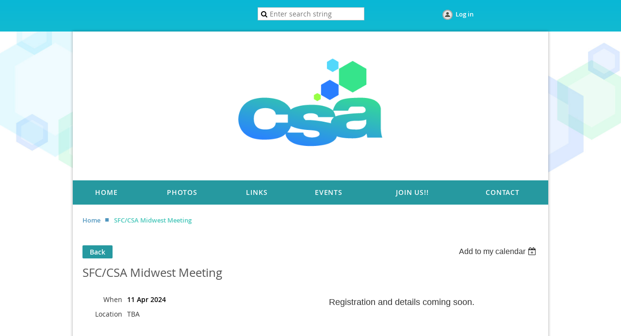

--- FILE ---
content_type: text/css
request_url: https://chemicalsources.org/resources/theme/user.css?t=638040564710000000
body_size: 347
content:
*{text-shadow: none !important;}

.formatted-table.even tr:nth-child(2n+2){
	background:#ccc;
}

.zoneHeader2Outer{background: none !important;}
.zoneHeader1Outer{background: none !important;}

body{background:no-repeat url('https://chemicalsources.org/resources/Theme/BG-CSA.jpg') !important; background-size: contain !important;
background-position: top center;}

.WaGadgetMenuHorizontal .menuInner ul.firstLevel>li.sel>.item>a{
	color:#fff !important;
	text-decoration: underline;
}

.WaGadgetMenuHorizontal .menuInner ul.firstLevel>li.dir>.item>a>span:after{content: none !important;}